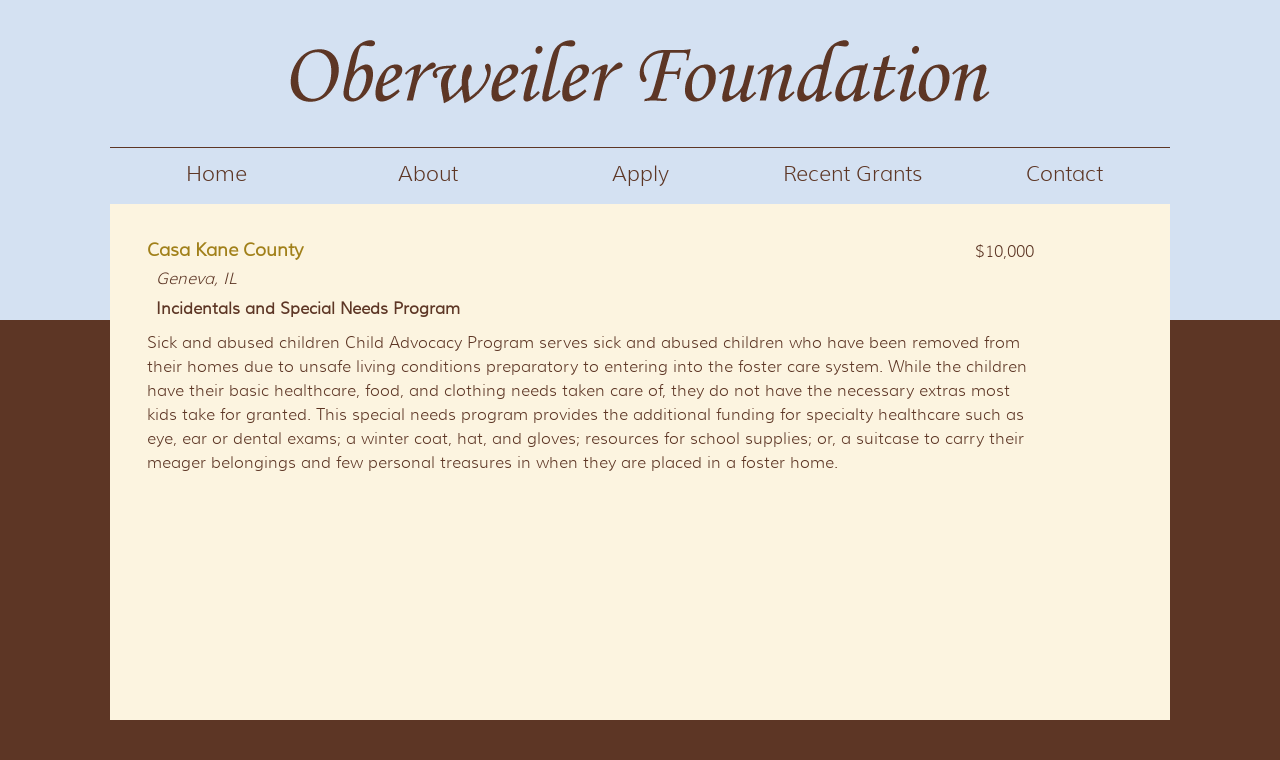

--- FILE ---
content_type: text/html; charset=UTF-8
request_url: https://oberweilerfoundation.org/grants/casa-kane-county-2/
body_size: 8455
content:
<!DOCTYPE html>
<html lang="en-US">
<head>
<meta charset="UTF-8" />
<meta name="viewport" content="width=device-width, initial-scale=1.0" />
<title>Casa Kane County | Oberweiler Foundation</title>
<link rel="shortcut icon" href="https://cdn.candid.org/favicon.ico">
<link rel="profile" href="http://gmpg.org/xfn/11" />
<link rel="pingback" href="https://oberweilerfoundation.org/xmlrpc.php" />
<!--[if lt IE 9]>
<script src="https://oberweilerfoundation.org/wp-content/themes/fcwebbuilder/js/html5.js" type="text/javascript"></script>
<![endif]-->

<meta name='robots' content='max-image-preview:large' />
<link rel="alternate" type="application/rss+xml" title="Oberweiler Foundation &raquo; Feed" href="https://oberweilerfoundation.org/feed/" />
<link rel="alternate" type="application/rss+xml" title="Oberweiler Foundation &raquo; Comments Feed" href="https://oberweilerfoundation.org/comments/feed/" />
<link rel="alternate" title="oEmbed (JSON)" type="application/json+oembed" href="https://oberweilerfoundation.org/wp-json/oembed/1.0/embed?url=https%3A%2F%2Foberweilerfoundation.org%2Fgrants%2Fcasa-kane-county-2%2F" />
<link rel="alternate" title="oEmbed (XML)" type="text/xml+oembed" href="https://oberweilerfoundation.org/wp-json/oembed/1.0/embed?url=https%3A%2F%2Foberweilerfoundation.org%2Fgrants%2Fcasa-kane-county-2%2F&#038;format=xml" />
<style id='wp-img-auto-sizes-contain-inline-css' type='text/css'>
img:is([sizes=auto i],[sizes^="auto," i]){contain-intrinsic-size:3000px 1500px}
/*# sourceURL=wp-img-auto-sizes-contain-inline-css */
</style>
<style id='wp-emoji-styles-inline-css' type='text/css'>

	img.wp-smiley, img.emoji {
		display: inline !important;
		border: none !important;
		box-shadow: none !important;
		height: 1em !important;
		width: 1em !important;
		margin: 0 0.07em !important;
		vertical-align: -0.1em !important;
		background: none !important;
		padding: 0 !important;
	}
/*# sourceURL=wp-emoji-styles-inline-css */
</style>
<style id='wp-block-library-inline-css' type='text/css'>
:root{--wp-block-synced-color:#7a00df;--wp-block-synced-color--rgb:122,0,223;--wp-bound-block-color:var(--wp-block-synced-color);--wp-editor-canvas-background:#ddd;--wp-admin-theme-color:#007cba;--wp-admin-theme-color--rgb:0,124,186;--wp-admin-theme-color-darker-10:#006ba1;--wp-admin-theme-color-darker-10--rgb:0,107,160.5;--wp-admin-theme-color-darker-20:#005a87;--wp-admin-theme-color-darker-20--rgb:0,90,135;--wp-admin-border-width-focus:2px}@media (min-resolution:192dpi){:root{--wp-admin-border-width-focus:1.5px}}.wp-element-button{cursor:pointer}:root .has-very-light-gray-background-color{background-color:#eee}:root .has-very-dark-gray-background-color{background-color:#313131}:root .has-very-light-gray-color{color:#eee}:root .has-very-dark-gray-color{color:#313131}:root .has-vivid-green-cyan-to-vivid-cyan-blue-gradient-background{background:linear-gradient(135deg,#00d084,#0693e3)}:root .has-purple-crush-gradient-background{background:linear-gradient(135deg,#34e2e4,#4721fb 50%,#ab1dfe)}:root .has-hazy-dawn-gradient-background{background:linear-gradient(135deg,#faaca8,#dad0ec)}:root .has-subdued-olive-gradient-background{background:linear-gradient(135deg,#fafae1,#67a671)}:root .has-atomic-cream-gradient-background{background:linear-gradient(135deg,#fdd79a,#004a59)}:root .has-nightshade-gradient-background{background:linear-gradient(135deg,#330968,#31cdcf)}:root .has-midnight-gradient-background{background:linear-gradient(135deg,#020381,#2874fc)}:root{--wp--preset--font-size--normal:16px;--wp--preset--font-size--huge:42px}.has-regular-font-size{font-size:1em}.has-larger-font-size{font-size:2.625em}.has-normal-font-size{font-size:var(--wp--preset--font-size--normal)}.has-huge-font-size{font-size:var(--wp--preset--font-size--huge)}.has-text-align-center{text-align:center}.has-text-align-left{text-align:left}.has-text-align-right{text-align:right}.has-fit-text{white-space:nowrap!important}#end-resizable-editor-section{display:none}.aligncenter{clear:both}.items-justified-left{justify-content:flex-start}.items-justified-center{justify-content:center}.items-justified-right{justify-content:flex-end}.items-justified-space-between{justify-content:space-between}.screen-reader-text{border:0;clip-path:inset(50%);height:1px;margin:-1px;overflow:hidden;padding:0;position:absolute;width:1px;word-wrap:normal!important}.screen-reader-text:focus{background-color:#ddd;clip-path:none;color:#444;display:block;font-size:1em;height:auto;left:5px;line-height:normal;padding:15px 23px 14px;text-decoration:none;top:5px;width:auto;z-index:100000}html :where(.has-border-color){border-style:solid}html :where([style*=border-top-color]){border-top-style:solid}html :where([style*=border-right-color]){border-right-style:solid}html :where([style*=border-bottom-color]){border-bottom-style:solid}html :where([style*=border-left-color]){border-left-style:solid}html :where([style*=border-width]){border-style:solid}html :where([style*=border-top-width]){border-top-style:solid}html :where([style*=border-right-width]){border-right-style:solid}html :where([style*=border-bottom-width]){border-bottom-style:solid}html :where([style*=border-left-width]){border-left-style:solid}html :where(img[class*=wp-image-]){height:auto;max-width:100%}:where(figure){margin:0 0 1em}html :where(.is-position-sticky){--wp-admin--admin-bar--position-offset:var(--wp-admin--admin-bar--height,0px)}@media screen and (max-width:600px){html :where(.is-position-sticky){--wp-admin--admin-bar--position-offset:0px}}

/*# sourceURL=wp-block-library-inline-css */
</style><style id='global-styles-inline-css' type='text/css'>
:root{--wp--preset--aspect-ratio--square: 1;--wp--preset--aspect-ratio--4-3: 4/3;--wp--preset--aspect-ratio--3-4: 3/4;--wp--preset--aspect-ratio--3-2: 3/2;--wp--preset--aspect-ratio--2-3: 2/3;--wp--preset--aspect-ratio--16-9: 16/9;--wp--preset--aspect-ratio--9-16: 9/16;--wp--preset--color--black: #000000;--wp--preset--color--cyan-bluish-gray: #abb8c3;--wp--preset--color--white: #ffffff;--wp--preset--color--pale-pink: #f78da7;--wp--preset--color--vivid-red: #cf2e2e;--wp--preset--color--luminous-vivid-orange: #ff6900;--wp--preset--color--luminous-vivid-amber: #fcb900;--wp--preset--color--light-green-cyan: #7bdcb5;--wp--preset--color--vivid-green-cyan: #00d084;--wp--preset--color--pale-cyan-blue: #8ed1fc;--wp--preset--color--vivid-cyan-blue: #0693e3;--wp--preset--color--vivid-purple: #9b51e0;--wp--preset--gradient--vivid-cyan-blue-to-vivid-purple: linear-gradient(135deg,rgb(6,147,227) 0%,rgb(155,81,224) 100%);--wp--preset--gradient--light-green-cyan-to-vivid-green-cyan: linear-gradient(135deg,rgb(122,220,180) 0%,rgb(0,208,130) 100%);--wp--preset--gradient--luminous-vivid-amber-to-luminous-vivid-orange: linear-gradient(135deg,rgb(252,185,0) 0%,rgb(255,105,0) 100%);--wp--preset--gradient--luminous-vivid-orange-to-vivid-red: linear-gradient(135deg,rgb(255,105,0) 0%,rgb(207,46,46) 100%);--wp--preset--gradient--very-light-gray-to-cyan-bluish-gray: linear-gradient(135deg,rgb(238,238,238) 0%,rgb(169,184,195) 100%);--wp--preset--gradient--cool-to-warm-spectrum: linear-gradient(135deg,rgb(74,234,220) 0%,rgb(151,120,209) 20%,rgb(207,42,186) 40%,rgb(238,44,130) 60%,rgb(251,105,98) 80%,rgb(254,248,76) 100%);--wp--preset--gradient--blush-light-purple: linear-gradient(135deg,rgb(255,206,236) 0%,rgb(152,150,240) 100%);--wp--preset--gradient--blush-bordeaux: linear-gradient(135deg,rgb(254,205,165) 0%,rgb(254,45,45) 50%,rgb(107,0,62) 100%);--wp--preset--gradient--luminous-dusk: linear-gradient(135deg,rgb(255,203,112) 0%,rgb(199,81,192) 50%,rgb(65,88,208) 100%);--wp--preset--gradient--pale-ocean: linear-gradient(135deg,rgb(255,245,203) 0%,rgb(182,227,212) 50%,rgb(51,167,181) 100%);--wp--preset--gradient--electric-grass: linear-gradient(135deg,rgb(202,248,128) 0%,rgb(113,206,126) 100%);--wp--preset--gradient--midnight: linear-gradient(135deg,rgb(2,3,129) 0%,rgb(40,116,252) 100%);--wp--preset--font-size--small: 13px;--wp--preset--font-size--medium: 20px;--wp--preset--font-size--large: 36px;--wp--preset--font-size--x-large: 42px;--wp--preset--spacing--20: 0.44rem;--wp--preset--spacing--30: 0.67rem;--wp--preset--spacing--40: 1rem;--wp--preset--spacing--50: 1.5rem;--wp--preset--spacing--60: 2.25rem;--wp--preset--spacing--70: 3.38rem;--wp--preset--spacing--80: 5.06rem;--wp--preset--shadow--natural: 6px 6px 9px rgba(0, 0, 0, 0.2);--wp--preset--shadow--deep: 12px 12px 50px rgba(0, 0, 0, 0.4);--wp--preset--shadow--sharp: 6px 6px 0px rgba(0, 0, 0, 0.2);--wp--preset--shadow--outlined: 6px 6px 0px -3px rgb(255, 255, 255), 6px 6px rgb(0, 0, 0);--wp--preset--shadow--crisp: 6px 6px 0px rgb(0, 0, 0);}:where(.is-layout-flex){gap: 0.5em;}:where(.is-layout-grid){gap: 0.5em;}body .is-layout-flex{display: flex;}.is-layout-flex{flex-wrap: wrap;align-items: center;}.is-layout-flex > :is(*, div){margin: 0;}body .is-layout-grid{display: grid;}.is-layout-grid > :is(*, div){margin: 0;}:where(.wp-block-columns.is-layout-flex){gap: 2em;}:where(.wp-block-columns.is-layout-grid){gap: 2em;}:where(.wp-block-post-template.is-layout-flex){gap: 1.25em;}:where(.wp-block-post-template.is-layout-grid){gap: 1.25em;}.has-black-color{color: var(--wp--preset--color--black) !important;}.has-cyan-bluish-gray-color{color: var(--wp--preset--color--cyan-bluish-gray) !important;}.has-white-color{color: var(--wp--preset--color--white) !important;}.has-pale-pink-color{color: var(--wp--preset--color--pale-pink) !important;}.has-vivid-red-color{color: var(--wp--preset--color--vivid-red) !important;}.has-luminous-vivid-orange-color{color: var(--wp--preset--color--luminous-vivid-orange) !important;}.has-luminous-vivid-amber-color{color: var(--wp--preset--color--luminous-vivid-amber) !important;}.has-light-green-cyan-color{color: var(--wp--preset--color--light-green-cyan) !important;}.has-vivid-green-cyan-color{color: var(--wp--preset--color--vivid-green-cyan) !important;}.has-pale-cyan-blue-color{color: var(--wp--preset--color--pale-cyan-blue) !important;}.has-vivid-cyan-blue-color{color: var(--wp--preset--color--vivid-cyan-blue) !important;}.has-vivid-purple-color{color: var(--wp--preset--color--vivid-purple) !important;}.has-black-background-color{background-color: var(--wp--preset--color--black) !important;}.has-cyan-bluish-gray-background-color{background-color: var(--wp--preset--color--cyan-bluish-gray) !important;}.has-white-background-color{background-color: var(--wp--preset--color--white) !important;}.has-pale-pink-background-color{background-color: var(--wp--preset--color--pale-pink) !important;}.has-vivid-red-background-color{background-color: var(--wp--preset--color--vivid-red) !important;}.has-luminous-vivid-orange-background-color{background-color: var(--wp--preset--color--luminous-vivid-orange) !important;}.has-luminous-vivid-amber-background-color{background-color: var(--wp--preset--color--luminous-vivid-amber) !important;}.has-light-green-cyan-background-color{background-color: var(--wp--preset--color--light-green-cyan) !important;}.has-vivid-green-cyan-background-color{background-color: var(--wp--preset--color--vivid-green-cyan) !important;}.has-pale-cyan-blue-background-color{background-color: var(--wp--preset--color--pale-cyan-blue) !important;}.has-vivid-cyan-blue-background-color{background-color: var(--wp--preset--color--vivid-cyan-blue) !important;}.has-vivid-purple-background-color{background-color: var(--wp--preset--color--vivid-purple) !important;}.has-black-border-color{border-color: var(--wp--preset--color--black) !important;}.has-cyan-bluish-gray-border-color{border-color: var(--wp--preset--color--cyan-bluish-gray) !important;}.has-white-border-color{border-color: var(--wp--preset--color--white) !important;}.has-pale-pink-border-color{border-color: var(--wp--preset--color--pale-pink) !important;}.has-vivid-red-border-color{border-color: var(--wp--preset--color--vivid-red) !important;}.has-luminous-vivid-orange-border-color{border-color: var(--wp--preset--color--luminous-vivid-orange) !important;}.has-luminous-vivid-amber-border-color{border-color: var(--wp--preset--color--luminous-vivid-amber) !important;}.has-light-green-cyan-border-color{border-color: var(--wp--preset--color--light-green-cyan) !important;}.has-vivid-green-cyan-border-color{border-color: var(--wp--preset--color--vivid-green-cyan) !important;}.has-pale-cyan-blue-border-color{border-color: var(--wp--preset--color--pale-cyan-blue) !important;}.has-vivid-cyan-blue-border-color{border-color: var(--wp--preset--color--vivid-cyan-blue) !important;}.has-vivid-purple-border-color{border-color: var(--wp--preset--color--vivid-purple) !important;}.has-vivid-cyan-blue-to-vivid-purple-gradient-background{background: var(--wp--preset--gradient--vivid-cyan-blue-to-vivid-purple) !important;}.has-light-green-cyan-to-vivid-green-cyan-gradient-background{background: var(--wp--preset--gradient--light-green-cyan-to-vivid-green-cyan) !important;}.has-luminous-vivid-amber-to-luminous-vivid-orange-gradient-background{background: var(--wp--preset--gradient--luminous-vivid-amber-to-luminous-vivid-orange) !important;}.has-luminous-vivid-orange-to-vivid-red-gradient-background{background: var(--wp--preset--gradient--luminous-vivid-orange-to-vivid-red) !important;}.has-very-light-gray-to-cyan-bluish-gray-gradient-background{background: var(--wp--preset--gradient--very-light-gray-to-cyan-bluish-gray) !important;}.has-cool-to-warm-spectrum-gradient-background{background: var(--wp--preset--gradient--cool-to-warm-spectrum) !important;}.has-blush-light-purple-gradient-background{background: var(--wp--preset--gradient--blush-light-purple) !important;}.has-blush-bordeaux-gradient-background{background: var(--wp--preset--gradient--blush-bordeaux) !important;}.has-luminous-dusk-gradient-background{background: var(--wp--preset--gradient--luminous-dusk) !important;}.has-pale-ocean-gradient-background{background: var(--wp--preset--gradient--pale-ocean) !important;}.has-electric-grass-gradient-background{background: var(--wp--preset--gradient--electric-grass) !important;}.has-midnight-gradient-background{background: var(--wp--preset--gradient--midnight) !important;}.has-small-font-size{font-size: var(--wp--preset--font-size--small) !important;}.has-medium-font-size{font-size: var(--wp--preset--font-size--medium) !important;}.has-large-font-size{font-size: var(--wp--preset--font-size--large) !important;}.has-x-large-font-size{font-size: var(--wp--preset--font-size--x-large) !important;}
/*# sourceURL=global-styles-inline-css */
</style>

<style id='classic-theme-styles-inline-css' type='text/css'>
/*! This file is auto-generated */
.wp-block-button__link{color:#fff;background-color:#32373c;border-radius:9999px;box-shadow:none;text-decoration:none;padding:calc(.667em + 2px) calc(1.333em + 2px);font-size:1.125em}.wp-block-file__button{background:#32373c;color:#fff;text-decoration:none}
/*# sourceURL=/wp-includes/css/classic-themes.min.css */
</style>
<link rel='stylesheet' id='tablepress-default-css' href='https://oberweilerfoundation.org/wp-content/tablepress-combined.min.css?ver=33' type='text/css' media='all' />
<script type="text/javascript" src="https://oberweilerfoundation.org/wp-includes/js/jquery/jquery.min.js?ver=3.7.1" id="jquery-core-js"></script>
<script type="text/javascript" src="https://oberweilerfoundation.org/wp-includes/js/jquery/jquery-migrate.min.js?ver=3.4.1" id="jquery-migrate-js"></script>
<link rel="https://api.w.org/" href="https://oberweilerfoundation.org/wp-json/" /><link rel="EditURI" type="application/rsd+xml" title="RSD" href="https://oberweilerfoundation.org/xmlrpc.php?rsd" />
<link rel="canonical" href="https://oberweilerfoundation.org/grants/casa-kane-county-2/" />
<link rel='shortlink' href='https://oberweilerfoundation.org/?p=181' />

	<style type="text/css">
	@import url("https://oberweilerfoundation.org/wp-content/themes/fcwebbuilder/fonts/MuliLight/primary.css");@import url("https://oberweilerfoundation.org/wp-content/themes/fcwebbuilder/fonts/MuliLight/secondary.css");@import url("https://oberweilerfoundation.org/wp-content/themes/fcwebbuilder/fonts/MuliLight/print.css");	    
	    body, input {color: #5d3625;font-family: 'Primary', 'Trebuchet MS', 'Lucida Grande', 'Lucida Sans Unicode', 'Lucida Sans', Tahoma, sans-serif;}
	    a {color: #d4e1f2;}
	    
	    h1, h2, h3, h4, h5, h6,
	    nav#top-access li, nav#access li {font-family: 'Secondary', 'Trebuchet MS', 'Lucida Grande', 'Lucida Sans Unicode', 'Lucida Sans', Tahoma, sans-serif;}
	    nav#top-access li li, nav#access li li {font-family: 'Primary', 'Trebuchet MS', 'Lucida Grande', 'Lucida Sans Unicode', 'Lucida Sans', Tahoma, sans-serif;}
		
		.primaryFont {font-family: 'Primary', 'Trebuchet MS', 'Lucida Grande', 'Lucida Sans Unicode', 'Lucida Sans', Tahoma, sans-serif;}
		.secondaryFont {font-family: 'Secondary', 'Trebuchet MS', 'Lucida Grande', 'Lucida Sans Unicode', 'Lucida Sans', Tahoma, sans-serif;}
		
	    .primary {background-color: #d4e1f2;}
	    .secondary {background-color: #5d3625;}
	    .tertiary {background-color: #fcf4e0;}
	    
	    .text {color: #5d3625;}
	    .primaryText {color: #d4e1f2;}
	    .secondaryText {color: #5d3625;}
	    .tertiaryText {color: #fcf4e0;}
	    
	    .primaryBorder {border-color: #d4e1f2;}
	    .secondaryBorder {border-color: #5d3625;}
	    .tertiaryBorder {border-color: #fcf4e0;}
	    .textBorder {border-color: #5d3625;}
	
	    .site-width {max-width: 66.25em;}
		
	    		    @media print {
		    * {font-family: 'Print', 'Trebuchet MS', 'Lucida Grande', 'Lucida Sans Unicode', 'Lucida Sans', Tahoma, sans-serif !important;}
		}
		</style>
<link rel="icon" href="https://oberweilerfoundation.org/wp-content/uploads/2016/10/cropped-home-vet-300-32x32.jpg" sizes="32x32" />
<link rel="icon" href="https://oberweilerfoundation.org/wp-content/uploads/2016/10/cropped-home-vet-300-192x192.jpg" sizes="192x192" />
<link rel="apple-touch-icon" href="https://oberweilerfoundation.org/wp-content/uploads/2016/10/cropped-home-vet-300-180x180.jpg" />
<meta name="msapplication-TileImage" content="https://oberweilerfoundation.org/wp-content/uploads/2016/10/cropped-home-vet-300-270x270.jpg" />
<link rel="stylesheet" type="text/css" media="all" href="https://oberweilerfoundation.org/wp-content/themes/oberweiler/style.css" />
<!-- iOS Scaling bug fix -->
<script type="text/javascript">

	(function(doc) {
		var addEvent = 'addEventListener',
		    type = 'gesturestart',
		    qsa = 'querySelectorAll',
		    scales = [1, 1],
		    meta = qsa in doc ? doc[qsa]('meta[name=viewport]') : [];
		function fix() {
			meta.content = 'width=device-width,minimum-scale=' + scales[0] + ',maximum-scale=' + scales[1];
			doc.removeEventListener(type, fix, true);
		}
		if ((meta = meta[meta.length - 1]) && addEvent in doc) {
			fix();
			scales = [.25, 1.6];
			doc[addEvent](type, fix, true);
		}
	}(document));

</script>

<!-- Load the Social Services script -->
</head>

<body class="wp-singular fc_grants-template-default single single-fc_grants postid-181 single-format-standard wp-theme-fcwebbuilder wp-child-theme-oberweiler secondary  one-column-no-sidebar single-author singular fc_grants casa-kane-county-2 fc-grant">

<div id="page" class=" hfeed primary">
	<header id="branding" role="banner" class="site-width">
		<div id="header-top" class="tertiaryText">
			<div class="site-width">
									</div>
		</div>
					<div id="custom-logo" class="">
				<a href="https://oberweilerfoundation.org/" title="Oberweiler Foundation">
					<img src="https://oberweilerfoundation.org/wp-content/uploads/2016/10/cropped-logo.png"  alt="" />
				</a>
			</div>
							<hgroup class="custom-header-text ">
				<h1 id="site-title" class="tertiaryText tertiaryBorder"><span><a href="https://oberweilerfoundation.org/" title="Oberweiler Foundation" rel="home">Oberweiler Foundation</a></span></h1>							</hgroup>
						<div class="social-header">
			<script>
jQuery(document).ready(function(){
    jQuery("body.home #below-post-content-widgets div.textwidget").hover(function () {
        jQuery(this).toggleClass("active");
    });

var text = jQuery('h1.entry-title').text().trim();
var url = window.location.href;
if (url.includes("2022")){
jQuery('h1.entry-title').text('Grants Awarded in 2022');
}
if (url.includes("2023")){
jQuery('h1.entry-title').text('Grants Awarded in 2023');
}
if (url.includes("2024")){
jQuery('h1.entry-title').text('Grants Awarded in 2024');
}
if (url.includes("2025")){
jQuery('h1.entry-title').text('Grants Awarded in 2025');
}
document.body.innerHTML = document.body.innerHTML.replaceAll('"https://oberweilerfoundation.org/grants/year/fy2020/" aria-current="page">Grants by Year', '"https://oberweilerfoundation.org/grants/year/fy2022/" aria-current="page">Grants by Year');
jQuery('#grants-accordion section.fy2022').prepend('<h2>Awarded in 2022</h2>');
jQuery('#grants-accordion section.fy2021').prepend('<h2>Awarded in 2021</h2>');
jQuery('#grants-accordion section.fy2020').prepend('<h2>Awarded in 2020</h2>');
jQuery('#grants-accordion section.fy2019').prepend('<h2>Awarded in 2019</h2>');
jQuery('#grants-accordion section.fy2018').prepend('<h2>Awarded in 2018</h2>');
jQuery('#grants-accordion section.fy2017').prepend('<h2>Awarded in 2017</h2>');
jQuery('#grants-accordion section.fy2016').prepend('<h2>Awarded in 2016</h2>');
jQuery('#grants-accordion section.fy2015').prepend('<h2>Awarded in 2015</h2>');
jQuery('#grants-accordion section.fy2014').prepend('<h2>Awarded in 2014</h2>');
jQuery('#grants-accordion section.fy2013').prepend('<h2>Awarded in 2013</h2>');
jQuery('#grants-accordion section.cat1_alternative-medicine').prepend('<h2>Grants in Alternative Medicine</h2>');
jQuery('#grants-accordion section.cat2_children').prepend('<h2>Grants Assisting Sick and Abused Children</h2>');
jQuery('#grants-accordion section.cat3_environment').prepend('<h2>Grants Protecting the Environment</h2>');
jQuery('#grants-accordion section.cat4_veterans').prepend('<h2>Grants in Support of Veterans </h2>');
jQuery('#grants-accordion section.cat5_other').prepend('<h2>Other Grants</h2>');
});

</script>		</div>
			</header><!-- #branding -->

	<div id="middle" class="">
					<nav id="access" role="navigation" class="site-width primary-menu primary primaryBorder primary-navigation primary-site-navigation primary-menu">
				<h3 class="assistive-text">Main menu</h3>
								<div class="skip-link"><a class="assistive-text" href="#content" title="Skip to primary content">Skip to primary content</a></div>
				<div class="skip-link"><a class="assistive-text" href="#secondary" title="Skip to secondary content">Skip to secondary content</a></div>
								<div class="menu-primary-menu-container"><ul id="menu-primary-menu" class="menu"><li id="menu-item-25" class="menu-item menu-item-type-post_type menu-item-object-page menu-item-home menu-item-25"><a href="https://oberweilerfoundation.org/">Home</a></li>
<li id="menu-item-26" class="menu-item menu-item-type-post_type menu-item-object-page current-fc_grants-parent menu-item-26"><a href="https://oberweilerfoundation.org/about/">About</a></li>
<li id="menu-item-29" class="menu-item menu-item-type-post_type menu-item-object-page menu-item-has-children menu-item-29"><a href="https://oberweilerfoundation.org/guidelines/">Apply</a>
<ul class="sub-menu">
	<li id="menu-item-33" class="menu-item menu-item-type-post_type menu-item-object-page menu-item-33"><a href="https://oberweilerfoundation.org/guidelines/">Guidelines</a></li>
	<li id="menu-item-27" class="menu-item menu-item-type-post_type menu-item-object-page menu-item-27"><a href="https://oberweilerfoundation.org/apply/">Procedures</a></li>
	<li id="menu-item-305" class="menu-item menu-item-type-post_type menu-item-object-page menu-item-305"><a href="https://oberweilerfoundation.org/reporting/">Reporting</a></li>
	<li id="menu-item-846" class="menu-item menu-item-type-post_type menu-item-object-page menu-item-846"><a href="https://oberweilerfoundation.org/grantmaking/">Recent Grantmaking</a></li>
</ul>
</li>
<li id="menu-item-280" class="menu-item menu-item-type-post_type menu-item-object-page menu-item-has-children menu-item-280"><a href="https://oberweilerfoundation.org/grantmaking/">Recent Grants</a>
<ul class="sub-menu">
	<li id="menu-item-528" class="menu-item menu-item-type-taxonomy menu-item-object-yog menu-item-has-children menu-item-528"><a href="https://oberweilerfoundation.org/grants/year/fy2020/">Grants by Year</a>
	<ul class="sub-menu">
		<li id="menu-item-900" class="menu-item menu-item-type-taxonomy menu-item-object-yog menu-item-900"><a href="https://oberweilerfoundation.org/grants/year/fy2025/">2025 Grants</a></li>
		<li id="menu-item-845" class="menu-item menu-item-type-taxonomy menu-item-object-yog menu-item-845"><a href="https://oberweilerfoundation.org/grants/year/fy2024/">2024 Grants</a></li>
		<li id="menu-item-774" class="menu-item menu-item-type-taxonomy menu-item-object-yog menu-item-774"><a href="https://oberweilerfoundation.org/grants/year/fy2023/">2023 Grants</a></li>
		<li id="menu-item-645" class="menu-item menu-item-type-taxonomy menu-item-object-yog menu-item-645"><a href="https://oberweilerfoundation.org/grants/year/fy2022/">2022 Grants</a></li>
		<li id="menu-item-581" class="menu-item menu-item-type-taxonomy menu-item-object-yog menu-item-581"><a href="https://oberweilerfoundation.org/grants/year/fy2021/">2021 Grants</a></li>
		<li id="menu-item-527" class="menu-item menu-item-type-taxonomy menu-item-object-yog menu-item-527"><a href="https://oberweilerfoundation.org/grants/year/fy2020/">2020 Grants</a></li>
		<li id="menu-item-484" class="menu-item menu-item-type-taxonomy menu-item-object-yog menu-item-484"><a href="https://oberweilerfoundation.org/grants/year/fy2019/">2019 Grants</a></li>
		<li id="menu-item-443" class="menu-item menu-item-type-taxonomy menu-item-object-yog menu-item-443"><a href="https://oberweilerfoundation.org/grants/year/fy2018/">2018 Grants</a></li>
		<li id="menu-item-417" class="menu-item menu-item-type-taxonomy menu-item-object-yog menu-item-417"><a href="https://oberweilerfoundation.org/grants/year/fy2017/">2017 Grants</a></li>
		<li id="menu-item-385" class="menu-item menu-item-type-taxonomy menu-item-object-yog menu-item-385"><a href="https://oberweilerfoundation.org/grants/year/fy2016/">2016 Grants</a></li>
		<li id="menu-item-281" class="menu-item menu-item-type-taxonomy menu-item-object-yog current-fc_grants-ancestor current-menu-parent current-fc_grants-parent menu-item-281"><a href="https://oberweilerfoundation.org/grants/year/fy2015/">2015 Grants</a></li>
		<li id="menu-item-277" class="menu-item menu-item-type-taxonomy menu-item-object-yog menu-item-277"><a href="https://oberweilerfoundation.org/grants/year/fy2014/">2014 Grants</a></li>
		<li id="menu-item-278" class="menu-item menu-item-type-taxonomy menu-item-object-yog menu-item-278"><a href="https://oberweilerfoundation.org/grants/year/fy2013/">2013 Grants</a></li>
	</ul>
</li>
	<li id="menu-item-286" class="menu-item menu-item-type-taxonomy menu-item-object-cog menu-item-has-children menu-item-286"><a href="https://oberweilerfoundation.org/grants/category/cat1_alternative-medicine/">Grants by Program</a>
	<ul class="sub-menu">
		<li id="menu-item-284" class="menu-item menu-item-type-taxonomy menu-item-object-cog menu-item-284"><a href="https://oberweilerfoundation.org/grants/category/cat1_alternative-medicine/">Alternative Medicine</a></li>
		<li id="menu-item-282" class="menu-item menu-item-type-taxonomy menu-item-object-cog current-fc_grants-ancestor current-menu-parent current-fc_grants-parent menu-item-282"><a href="https://oberweilerfoundation.org/grants/category/cat2_children/">Assisting Children</a></li>
		<li id="menu-item-283" class="menu-item menu-item-type-taxonomy menu-item-object-cog menu-item-283"><a href="https://oberweilerfoundation.org/grants/category/cat3_environment/">Environment</a></li>
		<li id="menu-item-285" class="menu-item menu-item-type-taxonomy menu-item-object-cog menu-item-285"><a href="https://oberweilerfoundation.org/grants/category/cat4_veterans/">Veterans</a></li>
	</ul>
</li>
</ul>
</li>
<li id="menu-item-28" class="menu-item menu-item-type-post_type menu-item-object-page menu-item-28"><a href="https://oberweilerfoundation.org/contact/">Contact</a></li>
</ul></div>			</nav><!-- #access -->
					</div><!-- #middle -->
		<div id="main-wrapper" class="site-width">
		<div id="main" class="tertiary">
		<section id="primary">
						<div id="content" class="" role="main">

				
										<article id="post-181" class="fc-grant post-181 fc_grants type-fc_grants status-publish format-standard hentry yog-fy2015 cog-cat2_children">
						
						<header>
							<h1><a href="http://www.casakanecounty.org/" target="_blank">Casa Kane County</a></h1>
						</header><!-- .entry-header -->
						<div class="twoColumnTbl fc-grant-info-tbl">
						<div class="column1 fc-grant-project-title">Project Title</div><div class="column2 fc-grant-project-title">Incidentals and Special Needs Program</div><div class="column1 fc-grant-amount">Amount</div><div class="column2 fc-grant-amount">$10,000</div><div class="column1 fc-grant-category">Category</div><div class="column2 fc-grant-category">Assisting Sick and Abused Children</div><div class="column1 fc-grant-year">Year</div><div class="column2 fc-grant-year">2015</div><div class="column1 fc-grant-location">Location</div><div class="column2 fc-grant-location">Geneva, IL</div> 
						</div>
						<p>Sick and abused children Child Advocacy Program serves sick and abused children who have been removed from their homes due to unsafe living conditions preparatory to entering into the foster care system. While the children have their basic healthcare, food, and clothing needs taken care of, they do not have the necessary extras most kids take for granted. This special needs program provides the additional funding for specialty healthcare such as eye, ear or dental exams; a winter coat, hat, and gloves; resources for school supplies; or, a suitcase to carry their meager belongings and few personal treasures in when they are placed in a foster home.</p>
												<footer class="entry-meta">
																				</footer>
					</article><!-- #post-181 -->

				
			</div><!-- #content -->
					</section><!-- #primary -->


		</div><!-- #main -->
	</div><!-- #main-wrapper -->
	<div id="footer-wrapper" class="">
				<footer id="colophon" role="contentinfo" class="tertiaryText tertiaryBorder">
										<div id="site-info" class="primaryText">
		<p><span class="company-copyright">&copy; 2026</span> <span class="company-name">Oberweiler Foundation</span></p>
		<p class="company-info"><span class="company-address">		330 E Main Street, Suite 204, 		Barrington, 		IL		60010		</span>						</p>
	</div>
						<div><img src="/wp-content/themes/fcwebbuilder/images/pixel.gif" class="one-pixel" /></div>
		</footer><!-- #colophon -->	</div><!-- #footer-wrapper -->
</div><!-- #page -->
<script type="speculationrules">
{"prefetch":[{"source":"document","where":{"and":[{"href_matches":"/*"},{"not":{"href_matches":["/wp-*.php","/wp-admin/*","/wp-content/uploads/*","/wp-content/*","/wp-content/plugins/*","/wp-content/themes/oberweiler/*","/wp-content/themes/fcwebbuilder/*","/*\\?(.+)"]}},{"not":{"selector_matches":"a[rel~=\"nofollow\"]"}},{"not":{"selector_matches":".no-prefetch, .no-prefetch a"}}]},"eagerness":"conservative"}]}
</script>
<script type="text/javascript" src="https://oberweilerfoundation.org/wp-includes/js/comment-reply.min.js?ver=6.9" id="comment-reply-js" async="async" data-wp-strategy="async" fetchpriority="low"></script>
<script type="text/javascript" src="https://oberweilerfoundation.org/wp-content/themes/fcwebbuilder/js/svgeezy.min.js?ver=20140718" id="svgeezy-js"></script>
<script type="text/javascript" src="https://oberweilerfoundation.org/wp-content/themes/fcwebbuilder/js/main.js?ver=20120531" id="main-js-js"></script>
<script type="text/javascript" src="https://oberweilerfoundation.org/wp-includes/js/jquery/ui/core.min.js?ver=1.13.3" id="jquery-ui-core-js"></script>
<script type="text/javascript" src="https://oberweilerfoundation.org/wp-includes/js/jquery/ui/accordion.min.js?ver=1.13.3" id="jquery-ui-accordion-js"></script>
<script id="wp-emoji-settings" type="application/json">
{"baseUrl":"https://s.w.org/images/core/emoji/17.0.2/72x72/","ext":".png","svgUrl":"https://s.w.org/images/core/emoji/17.0.2/svg/","svgExt":".svg","source":{"concatemoji":"https://oberweilerfoundation.org/wp-includes/js/wp-emoji-release.min.js?ver=6.9"}}
</script>
<script type="module">
/* <![CDATA[ */
/*! This file is auto-generated */
const a=JSON.parse(document.getElementById("wp-emoji-settings").textContent),o=(window._wpemojiSettings=a,"wpEmojiSettingsSupports"),s=["flag","emoji"];function i(e){try{var t={supportTests:e,timestamp:(new Date).valueOf()};sessionStorage.setItem(o,JSON.stringify(t))}catch(e){}}function c(e,t,n){e.clearRect(0,0,e.canvas.width,e.canvas.height),e.fillText(t,0,0);t=new Uint32Array(e.getImageData(0,0,e.canvas.width,e.canvas.height).data);e.clearRect(0,0,e.canvas.width,e.canvas.height),e.fillText(n,0,0);const a=new Uint32Array(e.getImageData(0,0,e.canvas.width,e.canvas.height).data);return t.every((e,t)=>e===a[t])}function p(e,t){e.clearRect(0,0,e.canvas.width,e.canvas.height),e.fillText(t,0,0);var n=e.getImageData(16,16,1,1);for(let e=0;e<n.data.length;e++)if(0!==n.data[e])return!1;return!0}function u(e,t,n,a){switch(t){case"flag":return n(e,"\ud83c\udff3\ufe0f\u200d\u26a7\ufe0f","\ud83c\udff3\ufe0f\u200b\u26a7\ufe0f")?!1:!n(e,"\ud83c\udde8\ud83c\uddf6","\ud83c\udde8\u200b\ud83c\uddf6")&&!n(e,"\ud83c\udff4\udb40\udc67\udb40\udc62\udb40\udc65\udb40\udc6e\udb40\udc67\udb40\udc7f","\ud83c\udff4\u200b\udb40\udc67\u200b\udb40\udc62\u200b\udb40\udc65\u200b\udb40\udc6e\u200b\udb40\udc67\u200b\udb40\udc7f");case"emoji":return!a(e,"\ud83e\u1fac8")}return!1}function f(e,t,n,a){let r;const o=(r="undefined"!=typeof WorkerGlobalScope&&self instanceof WorkerGlobalScope?new OffscreenCanvas(300,150):document.createElement("canvas")).getContext("2d",{willReadFrequently:!0}),s=(o.textBaseline="top",o.font="600 32px Arial",{});return e.forEach(e=>{s[e]=t(o,e,n,a)}),s}function r(e){var t=document.createElement("script");t.src=e,t.defer=!0,document.head.appendChild(t)}a.supports={everything:!0,everythingExceptFlag:!0},new Promise(t=>{let n=function(){try{var e=JSON.parse(sessionStorage.getItem(o));if("object"==typeof e&&"number"==typeof e.timestamp&&(new Date).valueOf()<e.timestamp+604800&&"object"==typeof e.supportTests)return e.supportTests}catch(e){}return null}();if(!n){if("undefined"!=typeof Worker&&"undefined"!=typeof OffscreenCanvas&&"undefined"!=typeof URL&&URL.createObjectURL&&"undefined"!=typeof Blob)try{var e="postMessage("+f.toString()+"("+[JSON.stringify(s),u.toString(),c.toString(),p.toString()].join(",")+"));",a=new Blob([e],{type:"text/javascript"});const r=new Worker(URL.createObjectURL(a),{name:"wpTestEmojiSupports"});return void(r.onmessage=e=>{i(n=e.data),r.terminate(),t(n)})}catch(e){}i(n=f(s,u,c,p))}t(n)}).then(e=>{for(const n in e)a.supports[n]=e[n],a.supports.everything=a.supports.everything&&a.supports[n],"flag"!==n&&(a.supports.everythingExceptFlag=a.supports.everythingExceptFlag&&a.supports[n]);var t;a.supports.everythingExceptFlag=a.supports.everythingExceptFlag&&!a.supports.flag,a.supports.everything||((t=a.source||{}).concatemoji?r(t.concatemoji):t.wpemoji&&t.twemoji&&(r(t.twemoji),r(t.wpemoji)))});
//# sourceURL=https://oberweilerfoundation.org/wp-includes/js/wp-emoji-loader.min.js
/* ]]> */
</script>


</body>
</html>

--- FILE ---
content_type: text/css
request_url: https://oberweilerfoundation.org/wp-content/themes/fcwebbuilder/fonts/MuliLight/print.css
body_size: -62
content:
/* Generated by Font Squirrel (http://www.fontsquirrel.com) on March 13, 2014 */



@font-face {
    font-family: 'Print';
    src: url('muli-light-webfont.eot');
    src: url('muli-light-webfont.eot?#iefix') format('embedded-opentype'),
         url('muli-light-webfont.woff') format('woff'),
         url('muli-light-webfont.ttf') format('truetype'),
         url('muli-light-webfont.svg#mulilight') format('svg');
    font-weight: normal;
    font-style: normal;

}